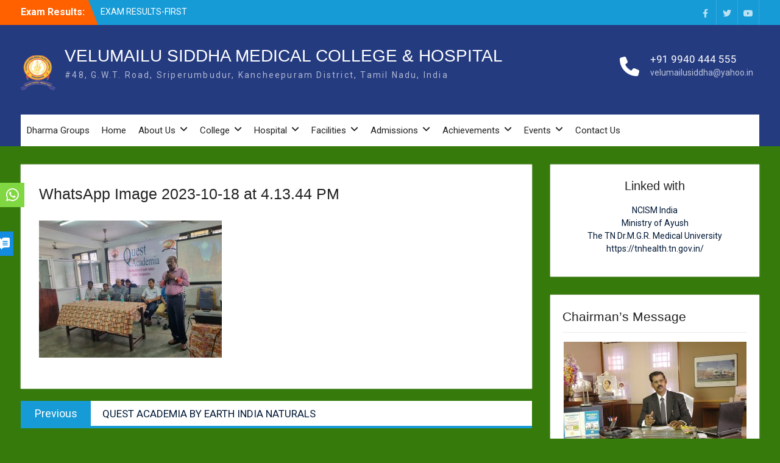

--- FILE ---
content_type: text/html; charset=UTF-8
request_url: http://velumailusiddha.dharmagroups.in/quest-academia-by-earth-india-naturals/whatsapp-image-2023-10-18-at-4-13-44-pm/
body_size: 65327
content:
<!DOCTYPE html> <html lang="en-US"><head>
	    <meta charset="UTF-8">
    <meta name="viewport" content="width=device-width, initial-scale=1">
    <link rel="profile" href="http://gmpg.org/xfn/11">
    <link rel="pingback" href="http://velumailusiddha.dharmagroups.in/xmlrpc.php">
    
<meta name='robots' content='index, follow, max-image-preview:large, max-snippet:-1, max-video-preview:-1' />

	<!-- This site is optimized with the Yoast SEO plugin v21.6 - https://yoast.com/wordpress/plugins/seo/ -->
	<title>WhatsApp Image 2023-10-18 at 4.13.44 PM | VELUMAILU SIDDHA MEDICAL COLLEGE &amp; HOSPITAL</title>
	<link rel="canonical" href="http://velumailusiddha.dharmagroups.in/quest-academia-by-earth-india-naturals/whatsapp-image-2023-10-18-at-4-13-44-pm/" />
	<meta property="og:locale" content="en_US" />
	<meta property="og:type" content="article" />
	<meta property="og:title" content="WhatsApp Image 2023-10-18 at 4.13.44 PM | VELUMAILU SIDDHA MEDICAL COLLEGE &amp; HOSPITAL" />
	<meta property="og:url" content="http://velumailusiddha.dharmagroups.in/quest-academia-by-earth-india-naturals/whatsapp-image-2023-10-18-at-4-13-44-pm/" />
	<meta property="og:site_name" content="VELUMAILU SIDDHA MEDICAL COLLEGE &amp; HOSPITAL" />
	<meta property="og:image" content="http://velumailusiddha.dharmagroups.in/quest-academia-by-earth-india-naturals/whatsapp-image-2023-10-18-at-4-13-44-pm" />
	<meta property="og:image:width" content="1280" />
	<meta property="og:image:height" content="960" />
	<meta property="og:image:type" content="image/jpeg" />
	<meta name="twitter:card" content="summary_large_image" />
	<script type="application/ld+json" class="yoast-schema-graph">{"@context":"https://schema.org","@graph":[{"@type":"WebPage","@id":"http://velumailusiddha.dharmagroups.in/quest-academia-by-earth-india-naturals/whatsapp-image-2023-10-18-at-4-13-44-pm/","url":"http://velumailusiddha.dharmagroups.in/quest-academia-by-earth-india-naturals/whatsapp-image-2023-10-18-at-4-13-44-pm/","name":"WhatsApp Image 2023-10-18 at 4.13.44 PM | VELUMAILU SIDDHA MEDICAL COLLEGE &amp; HOSPITAL","isPartOf":{"@id":"https://velumailusiddha.dharmagroups.in/#website"},"primaryImageOfPage":{"@id":"http://velumailusiddha.dharmagroups.in/quest-academia-by-earth-india-naturals/whatsapp-image-2023-10-18-at-4-13-44-pm/#primaryimage"},"image":{"@id":"http://velumailusiddha.dharmagroups.in/quest-academia-by-earth-india-naturals/whatsapp-image-2023-10-18-at-4-13-44-pm/#primaryimage"},"thumbnailUrl":"http://velumailusiddha.dharmagroups.in/wp-content/uploads/2023/10/WhatsApp-Image-2023-10-18-at-4.13.44-PM.jpeg","datePublished":"2023-10-18T10:47:14+00:00","dateModified":"2023-10-18T10:47:14+00:00","breadcrumb":{"@id":"http://velumailusiddha.dharmagroups.in/quest-academia-by-earth-india-naturals/whatsapp-image-2023-10-18-at-4-13-44-pm/#breadcrumb"},"inLanguage":"en-US","potentialAction":[{"@type":"ReadAction","target":["http://velumailusiddha.dharmagroups.in/quest-academia-by-earth-india-naturals/whatsapp-image-2023-10-18-at-4-13-44-pm/"]}]},{"@type":"ImageObject","inLanguage":"en-US","@id":"http://velumailusiddha.dharmagroups.in/quest-academia-by-earth-india-naturals/whatsapp-image-2023-10-18-at-4-13-44-pm/#primaryimage","url":"http://velumailusiddha.dharmagroups.in/wp-content/uploads/2023/10/WhatsApp-Image-2023-10-18-at-4.13.44-PM.jpeg","contentUrl":"http://velumailusiddha.dharmagroups.in/wp-content/uploads/2023/10/WhatsApp-Image-2023-10-18-at-4.13.44-PM.jpeg","width":1280,"height":960},{"@type":"BreadcrumbList","@id":"http://velumailusiddha.dharmagroups.in/quest-academia-by-earth-india-naturals/whatsapp-image-2023-10-18-at-4-13-44-pm/#breadcrumb","itemListElement":[{"@type":"ListItem","position":1,"name":"Home","item":"https://velumailusiddha.dharmagroups.in/"},{"@type":"ListItem","position":2,"name":"QUEST ACADEMIA BY EARTH INDIA NATURALS","item":"http://velumailusiddha.dharmagroups.in/quest-academia-by-earth-india-naturals/"},{"@type":"ListItem","position":3,"name":"WhatsApp Image 2023-10-18 at 4.13.44 PM"}]},{"@type":"WebSite","@id":"https://velumailusiddha.dharmagroups.in/#website","url":"https://velumailusiddha.dharmagroups.in/","name":"VELUMAILU SIDDHA MEDICAL COLLEGE &amp; HOSPITAL","description":"#48, G.W.T. Road, Sriperumbudur, Kancheepuram District, Tamil Nadu, India","publisher":{"@id":"https://velumailusiddha.dharmagroups.in/#organization"},"potentialAction":[{"@type":"SearchAction","target":{"@type":"EntryPoint","urlTemplate":"https://velumailusiddha.dharmagroups.in/?s={search_term_string}"},"query-input":"required name=search_term_string"}],"inLanguage":"en-US"},{"@type":"Organization","@id":"https://velumailusiddha.dharmagroups.in/#organization","name":"Velumailu Siddha Medical College & Hospital","url":"https://velumailusiddha.dharmagroups.in/","logo":{"@type":"ImageObject","inLanguage":"en-US","@id":"https://velumailusiddha.dharmagroups.in/#/schema/logo/image/","url":"http://velumailusiddha.dharmagroups.in/wp-content/uploads/2023/12/cropped-velumailu_logo.png","contentUrl":"http://velumailusiddha.dharmagroups.in/wp-content/uploads/2023/12/cropped-velumailu_logo.png","width":57,"height":57,"caption":"Velumailu Siddha Medical College & Hospital"},"image":{"@id":"https://velumailusiddha.dharmagroups.in/#/schema/logo/image/"}}]}</script>
	<!-- / Yoast SEO plugin. -->


<link rel='dns-prefetch' href='//fonts.googleapis.com' />
<link rel="alternate" type="application/rss+xml" title="VELUMAILU SIDDHA MEDICAL COLLEGE &amp; HOSPITAL &raquo; Feed" href="http://velumailusiddha.dharmagroups.in/feed/" />
<script type="text/javascript">
/* <![CDATA[ */
window._wpemojiSettings = {"baseUrl":"https:\/\/s.w.org\/images\/core\/emoji\/15.0.3\/72x72\/","ext":".png","svgUrl":"https:\/\/s.w.org\/images\/core\/emoji\/15.0.3\/svg\/","svgExt":".svg","source":{"concatemoji":"http:\/\/velumailusiddha.dharmagroups.in\/wp-includes\/js\/wp-emoji-release.min.js?ver=6.6.2"}};
/*! This file is auto-generated */
!function(i,n){var o,s,e;function c(e){try{var t={supportTests:e,timestamp:(new Date).valueOf()};sessionStorage.setItem(o,JSON.stringify(t))}catch(e){}}function p(e,t,n){e.clearRect(0,0,e.canvas.width,e.canvas.height),e.fillText(t,0,0);var t=new Uint32Array(e.getImageData(0,0,e.canvas.width,e.canvas.height).data),r=(e.clearRect(0,0,e.canvas.width,e.canvas.height),e.fillText(n,0,0),new Uint32Array(e.getImageData(0,0,e.canvas.width,e.canvas.height).data));return t.every(function(e,t){return e===r[t]})}function u(e,t,n){switch(t){case"flag":return n(e,"\ud83c\udff3\ufe0f\u200d\u26a7\ufe0f","\ud83c\udff3\ufe0f\u200b\u26a7\ufe0f")?!1:!n(e,"\ud83c\uddfa\ud83c\uddf3","\ud83c\uddfa\u200b\ud83c\uddf3")&&!n(e,"\ud83c\udff4\udb40\udc67\udb40\udc62\udb40\udc65\udb40\udc6e\udb40\udc67\udb40\udc7f","\ud83c\udff4\u200b\udb40\udc67\u200b\udb40\udc62\u200b\udb40\udc65\u200b\udb40\udc6e\u200b\udb40\udc67\u200b\udb40\udc7f");case"emoji":return!n(e,"\ud83d\udc26\u200d\u2b1b","\ud83d\udc26\u200b\u2b1b")}return!1}function f(e,t,n){var r="undefined"!=typeof WorkerGlobalScope&&self instanceof WorkerGlobalScope?new OffscreenCanvas(300,150):i.createElement("canvas"),a=r.getContext("2d",{willReadFrequently:!0}),o=(a.textBaseline="top",a.font="600 32px Arial",{});return e.forEach(function(e){o[e]=t(a,e,n)}),o}function t(e){var t=i.createElement("script");t.src=e,t.defer=!0,i.head.appendChild(t)}"undefined"!=typeof Promise&&(o="wpEmojiSettingsSupports",s=["flag","emoji"],n.supports={everything:!0,everythingExceptFlag:!0},e=new Promise(function(e){i.addEventListener("DOMContentLoaded",e,{once:!0})}),new Promise(function(t){var n=function(){try{var e=JSON.parse(sessionStorage.getItem(o));if("object"==typeof e&&"number"==typeof e.timestamp&&(new Date).valueOf()<e.timestamp+604800&&"object"==typeof e.supportTests)return e.supportTests}catch(e){}return null}();if(!n){if("undefined"!=typeof Worker&&"undefined"!=typeof OffscreenCanvas&&"undefined"!=typeof URL&&URL.createObjectURL&&"undefined"!=typeof Blob)try{var e="postMessage("+f.toString()+"("+[JSON.stringify(s),u.toString(),p.toString()].join(",")+"));",r=new Blob([e],{type:"text/javascript"}),a=new Worker(URL.createObjectURL(r),{name:"wpTestEmojiSupports"});return void(a.onmessage=function(e){c(n=e.data),a.terminate(),t(n)})}catch(e){}c(n=f(s,u,p))}t(n)}).then(function(e){for(var t in e)n.supports[t]=e[t],n.supports.everything=n.supports.everything&&n.supports[t],"flag"!==t&&(n.supports.everythingExceptFlag=n.supports.everythingExceptFlag&&n.supports[t]);n.supports.everythingExceptFlag=n.supports.everythingExceptFlag&&!n.supports.flag,n.DOMReady=!1,n.readyCallback=function(){n.DOMReady=!0}}).then(function(){return e}).then(function(){var e;n.supports.everything||(n.readyCallback(),(e=n.source||{}).concatemoji?t(e.concatemoji):e.wpemoji&&e.twemoji&&(t(e.twemoji),t(e.wpemoji)))}))}((window,document),window._wpemojiSettings);
/* ]]> */
</script>
<style id='wp-emoji-styles-inline-css' type='text/css'>

	img.wp-smiley, img.emoji {
		display: inline !important;
		border: none !important;
		box-shadow: none !important;
		height: 1em !important;
		width: 1em !important;
		margin: 0 0.07em !important;
		vertical-align: -0.1em !important;
		background: none !important;
		padding: 0 !important;
	}
</style>
<link rel='stylesheet' id='wp-block-library-css' href='http://velumailusiddha.dharmagroups.in/wp-includes/css/dist/block-library/style.min.css?ver=6.6.2' type='text/css' media='all' />
<style id='classic-theme-styles-inline-css' type='text/css'>
/*! This file is auto-generated */
.wp-block-button__link{color:#fff;background-color:#32373c;border-radius:9999px;box-shadow:none;text-decoration:none;padding:calc(.667em + 2px) calc(1.333em + 2px);font-size:1.125em}.wp-block-file__button{background:#32373c;color:#fff;text-decoration:none}
</style>
<style id='global-styles-inline-css' type='text/css'>
:root{--wp--preset--aspect-ratio--square: 1;--wp--preset--aspect-ratio--4-3: 4/3;--wp--preset--aspect-ratio--3-4: 3/4;--wp--preset--aspect-ratio--3-2: 3/2;--wp--preset--aspect-ratio--2-3: 2/3;--wp--preset--aspect-ratio--16-9: 16/9;--wp--preset--aspect-ratio--9-16: 9/16;--wp--preset--color--black: #000000;--wp--preset--color--cyan-bluish-gray: #abb8c3;--wp--preset--color--white: #ffffff;--wp--preset--color--pale-pink: #f78da7;--wp--preset--color--vivid-red: #cf2e2e;--wp--preset--color--luminous-vivid-orange: #ff6900;--wp--preset--color--luminous-vivid-amber: #fcb900;--wp--preset--color--light-green-cyan: #7bdcb5;--wp--preset--color--vivid-green-cyan: #00d084;--wp--preset--color--pale-cyan-blue: #8ed1fc;--wp--preset--color--vivid-cyan-blue: #0693e3;--wp--preset--color--vivid-purple: #9b51e0;--wp--preset--gradient--vivid-cyan-blue-to-vivid-purple: linear-gradient(135deg,rgba(6,147,227,1) 0%,rgb(155,81,224) 100%);--wp--preset--gradient--light-green-cyan-to-vivid-green-cyan: linear-gradient(135deg,rgb(122,220,180) 0%,rgb(0,208,130) 100%);--wp--preset--gradient--luminous-vivid-amber-to-luminous-vivid-orange: linear-gradient(135deg,rgba(252,185,0,1) 0%,rgba(255,105,0,1) 100%);--wp--preset--gradient--luminous-vivid-orange-to-vivid-red: linear-gradient(135deg,rgba(255,105,0,1) 0%,rgb(207,46,46) 100%);--wp--preset--gradient--very-light-gray-to-cyan-bluish-gray: linear-gradient(135deg,rgb(238,238,238) 0%,rgb(169,184,195) 100%);--wp--preset--gradient--cool-to-warm-spectrum: linear-gradient(135deg,rgb(74,234,220) 0%,rgb(151,120,209) 20%,rgb(207,42,186) 40%,rgb(238,44,130) 60%,rgb(251,105,98) 80%,rgb(254,248,76) 100%);--wp--preset--gradient--blush-light-purple: linear-gradient(135deg,rgb(255,206,236) 0%,rgb(152,150,240) 100%);--wp--preset--gradient--blush-bordeaux: linear-gradient(135deg,rgb(254,205,165) 0%,rgb(254,45,45) 50%,rgb(107,0,62) 100%);--wp--preset--gradient--luminous-dusk: linear-gradient(135deg,rgb(255,203,112) 0%,rgb(199,81,192) 50%,rgb(65,88,208) 100%);--wp--preset--gradient--pale-ocean: linear-gradient(135deg,rgb(255,245,203) 0%,rgb(182,227,212) 50%,rgb(51,167,181) 100%);--wp--preset--gradient--electric-grass: linear-gradient(135deg,rgb(202,248,128) 0%,rgb(113,206,126) 100%);--wp--preset--gradient--midnight: linear-gradient(135deg,rgb(2,3,129) 0%,rgb(40,116,252) 100%);--wp--preset--font-size--small: 13px;--wp--preset--font-size--medium: 20px;--wp--preset--font-size--large: 36px;--wp--preset--font-size--x-large: 42px;--wp--preset--spacing--20: 0.44rem;--wp--preset--spacing--30: 0.67rem;--wp--preset--spacing--40: 1rem;--wp--preset--spacing--50: 1.5rem;--wp--preset--spacing--60: 2.25rem;--wp--preset--spacing--70: 3.38rem;--wp--preset--spacing--80: 5.06rem;--wp--preset--shadow--natural: 6px 6px 9px rgba(0, 0, 0, 0.2);--wp--preset--shadow--deep: 12px 12px 50px rgba(0, 0, 0, 0.4);--wp--preset--shadow--sharp: 6px 6px 0px rgba(0, 0, 0, 0.2);--wp--preset--shadow--outlined: 6px 6px 0px -3px rgba(255, 255, 255, 1), 6px 6px rgba(0, 0, 0, 1);--wp--preset--shadow--crisp: 6px 6px 0px rgba(0, 0, 0, 1);}:where(.is-layout-flex){gap: 0.5em;}:where(.is-layout-grid){gap: 0.5em;}body .is-layout-flex{display: flex;}.is-layout-flex{flex-wrap: wrap;align-items: center;}.is-layout-flex > :is(*, div){margin: 0;}body .is-layout-grid{display: grid;}.is-layout-grid > :is(*, div){margin: 0;}:where(.wp-block-columns.is-layout-flex){gap: 2em;}:where(.wp-block-columns.is-layout-grid){gap: 2em;}:where(.wp-block-post-template.is-layout-flex){gap: 1.25em;}:where(.wp-block-post-template.is-layout-grid){gap: 1.25em;}.has-black-color{color: var(--wp--preset--color--black) !important;}.has-cyan-bluish-gray-color{color: var(--wp--preset--color--cyan-bluish-gray) !important;}.has-white-color{color: var(--wp--preset--color--white) !important;}.has-pale-pink-color{color: var(--wp--preset--color--pale-pink) !important;}.has-vivid-red-color{color: var(--wp--preset--color--vivid-red) !important;}.has-luminous-vivid-orange-color{color: var(--wp--preset--color--luminous-vivid-orange) !important;}.has-luminous-vivid-amber-color{color: var(--wp--preset--color--luminous-vivid-amber) !important;}.has-light-green-cyan-color{color: var(--wp--preset--color--light-green-cyan) !important;}.has-vivid-green-cyan-color{color: var(--wp--preset--color--vivid-green-cyan) !important;}.has-pale-cyan-blue-color{color: var(--wp--preset--color--pale-cyan-blue) !important;}.has-vivid-cyan-blue-color{color: var(--wp--preset--color--vivid-cyan-blue) !important;}.has-vivid-purple-color{color: var(--wp--preset--color--vivid-purple) !important;}.has-black-background-color{background-color: var(--wp--preset--color--black) !important;}.has-cyan-bluish-gray-background-color{background-color: var(--wp--preset--color--cyan-bluish-gray) !important;}.has-white-background-color{background-color: var(--wp--preset--color--white) !important;}.has-pale-pink-background-color{background-color: var(--wp--preset--color--pale-pink) !important;}.has-vivid-red-background-color{background-color: var(--wp--preset--color--vivid-red) !important;}.has-luminous-vivid-orange-background-color{background-color: var(--wp--preset--color--luminous-vivid-orange) !important;}.has-luminous-vivid-amber-background-color{background-color: var(--wp--preset--color--luminous-vivid-amber) !important;}.has-light-green-cyan-background-color{background-color: var(--wp--preset--color--light-green-cyan) !important;}.has-vivid-green-cyan-background-color{background-color: var(--wp--preset--color--vivid-green-cyan) !important;}.has-pale-cyan-blue-background-color{background-color: var(--wp--preset--color--pale-cyan-blue) !important;}.has-vivid-cyan-blue-background-color{background-color: var(--wp--preset--color--vivid-cyan-blue) !important;}.has-vivid-purple-background-color{background-color: var(--wp--preset--color--vivid-purple) !important;}.has-black-border-color{border-color: var(--wp--preset--color--black) !important;}.has-cyan-bluish-gray-border-color{border-color: var(--wp--preset--color--cyan-bluish-gray) !important;}.has-white-border-color{border-color: var(--wp--preset--color--white) !important;}.has-pale-pink-border-color{border-color: var(--wp--preset--color--pale-pink) !important;}.has-vivid-red-border-color{border-color: var(--wp--preset--color--vivid-red) !important;}.has-luminous-vivid-orange-border-color{border-color: var(--wp--preset--color--luminous-vivid-orange) !important;}.has-luminous-vivid-amber-border-color{border-color: var(--wp--preset--color--luminous-vivid-amber) !important;}.has-light-green-cyan-border-color{border-color: var(--wp--preset--color--light-green-cyan) !important;}.has-vivid-green-cyan-border-color{border-color: var(--wp--preset--color--vivid-green-cyan) !important;}.has-pale-cyan-blue-border-color{border-color: var(--wp--preset--color--pale-cyan-blue) !important;}.has-vivid-cyan-blue-border-color{border-color: var(--wp--preset--color--vivid-cyan-blue) !important;}.has-vivid-purple-border-color{border-color: var(--wp--preset--color--vivid-purple) !important;}.has-vivid-cyan-blue-to-vivid-purple-gradient-background{background: var(--wp--preset--gradient--vivid-cyan-blue-to-vivid-purple) !important;}.has-light-green-cyan-to-vivid-green-cyan-gradient-background{background: var(--wp--preset--gradient--light-green-cyan-to-vivid-green-cyan) !important;}.has-luminous-vivid-amber-to-luminous-vivid-orange-gradient-background{background: var(--wp--preset--gradient--luminous-vivid-amber-to-luminous-vivid-orange) !important;}.has-luminous-vivid-orange-to-vivid-red-gradient-background{background: var(--wp--preset--gradient--luminous-vivid-orange-to-vivid-red) !important;}.has-very-light-gray-to-cyan-bluish-gray-gradient-background{background: var(--wp--preset--gradient--very-light-gray-to-cyan-bluish-gray) !important;}.has-cool-to-warm-spectrum-gradient-background{background: var(--wp--preset--gradient--cool-to-warm-spectrum) !important;}.has-blush-light-purple-gradient-background{background: var(--wp--preset--gradient--blush-light-purple) !important;}.has-blush-bordeaux-gradient-background{background: var(--wp--preset--gradient--blush-bordeaux) !important;}.has-luminous-dusk-gradient-background{background: var(--wp--preset--gradient--luminous-dusk) !important;}.has-pale-ocean-gradient-background{background: var(--wp--preset--gradient--pale-ocean) !important;}.has-electric-grass-gradient-background{background: var(--wp--preset--gradient--electric-grass) !important;}.has-midnight-gradient-background{background: var(--wp--preset--gradient--midnight) !important;}.has-small-font-size{font-size: var(--wp--preset--font-size--small) !important;}.has-medium-font-size{font-size: var(--wp--preset--font-size--medium) !important;}.has-large-font-size{font-size: var(--wp--preset--font-size--large) !important;}.has-x-large-font-size{font-size: var(--wp--preset--font-size--x-large) !important;}
:where(.wp-block-post-template.is-layout-flex){gap: 1.25em;}:where(.wp-block-post-template.is-layout-grid){gap: 1.25em;}
:where(.wp-block-columns.is-layout-flex){gap: 2em;}:where(.wp-block-columns.is-layout-grid){gap: 2em;}
:root :where(.wp-block-pullquote){font-size: 1.5em;line-height: 1.6;}
</style>
<link rel='stylesheet' id='font-awesome-css' href='http://velumailusiddha.dharmagroups.in/wp-content/themes/university-hub/third-party/font-awesome/css/font-awesome.min.css?ver=4.7.0' type='text/css' media='all' />
<link rel='stylesheet' id='university-hub-google-fonts-css' href='https://fonts.googleapis.com/css?family=Roboto%3A400%2C700%2C900%2C400italic%2C700italic%2C900italic&#038;subset=latin%2Clatin-ext' type='text/css' media='all' />
<link rel='stylesheet' id='jquery-sidr-css' href='http://velumailusiddha.dharmagroups.in/wp-content/themes/university-hub/third-party/sidr/css/jquery.sidr.dark.min.css?ver=2.2.1' type='text/css' media='all' />
<link rel='stylesheet' id='university-hub-style-css' href='http://velumailusiddha.dharmagroups.in/wp-content/themes/university-hub/style.css?ver=1.0.3' type='text/css' media='all' />
<link rel='stylesheet' id='easy_table_style-css' href='http://velumailusiddha.dharmagroups.in/wp-content/plugins/easy-table/themes/default/style.css?ver=1.6' type='text/css' media='all' />
<link rel='stylesheet' id='tablepress-default-css' href='http://velumailusiddha.dharmagroups.in/wp-content/plugins/tablepress/css/build/default.css?ver=2.2.3' type='text/css' media='all' />
<!--n2css--><script type="text/javascript" src="http://velumailusiddha.dharmagroups.in/wp-includes/js/jquery/jquery.min.js?ver=3.7.1" id="jquery-core-js"></script>
<script type="text/javascript" src="http://velumailusiddha.dharmagroups.in/wp-includes/js/jquery/jquery-migrate.min.js?ver=3.4.1" id="jquery-migrate-js"></script>
<link rel="https://api.w.org/" href="http://velumailusiddha.dharmagroups.in/wp-json/" /><link rel="alternate" title="JSON" type="application/json" href="http://velumailusiddha.dharmagroups.in/wp-json/wp/v2/media/2675" /><link rel="EditURI" type="application/rsd+xml" title="RSD" href="http://velumailusiddha.dharmagroups.in/xmlrpc.php?rsd" />
<meta name="generator" content="WordPress 6.6.2" />
<link rel='shortlink' href='http://velumailusiddha.dharmagroups.in/?p=2675' />
<link rel="alternate" title="oEmbed (JSON)" type="application/json+oembed" href="http://velumailusiddha.dharmagroups.in/wp-json/oembed/1.0/embed?url=http%3A%2F%2Fvelumailusiddha.dharmagroups.in%2Fquest-academia-by-earth-india-naturals%2Fwhatsapp-image-2023-10-18-at-4-13-44-pm%2F" />
<link rel="alternate" title="oEmbed (XML)" type="text/xml+oembed" href="http://velumailusiddha.dharmagroups.in/wp-json/oembed/1.0/embed?url=http%3A%2F%2Fvelumailusiddha.dharmagroups.in%2Fquest-academia-by-earth-india-naturals%2Fwhatsapp-image-2023-10-18-at-4-13-44-pm%2F&#038;format=xml" />
<link type="text/css" rel="stylesheet" href="http://velumailusiddha.dharmagroups.in/wp-content/plugins/posts-for-page/pfp.css" />
<style type="text/css" id="custom-background-css">
body.custom-background { background-color: #357a0b; }
</style>
	<link rel="icon" href="http://velumailusiddha.dharmagroups.in/wp-content/uploads/2023/12/cropped-velumailu-32x32.png" sizes="32x32" />
<link rel="icon" href="http://velumailusiddha.dharmagroups.in/wp-content/uploads/2023/12/cropped-velumailu-192x192.png" sizes="192x192" />
<link rel="apple-touch-icon" href="http://velumailusiddha.dharmagroups.in/wp-content/uploads/2023/12/cropped-velumailu-180x180.png" />
<meta name="msapplication-TileImage" content="http://velumailusiddha.dharmagroups.in/wp-content/uploads/2023/12/cropped-velumailu-270x270.png" />
</head>

<body class="attachment attachment-template-default single single-attachment postid-2675 attachmentid-2675 attachment-jpeg custom-background wp-custom-logo group-blog global-layout-right-sidebar slider-disabled">

	    <div id="page" class="hfeed site">
    <a class="skip-link screen-reader-text" href="#content">Skip to content</a>		<div class="mobile-nav-wrap">
		<a id="mobile-trigger" href="#mob-menu"><i class="fa fa-bars"></i></a>
		<div id="mob-menu">
			<ul id="menu-main-menu" class="menu"><li id="menu-item-210" class="menu-item menu-item-type-custom menu-item-object-custom menu-item-210"><a href="http://www.dharmagroups.in">Dharma Groups</a></li>
<li id="menu-item-4" class="menu-item menu-item-type-custom menu-item-object-custom menu-item-4"><a href="http://www.velumailusiddha.dharmagroups.in">Home</a></li>
<li id="menu-item-5" class="menu-item menu-item-type-custom menu-item-object-custom menu-item-has-children menu-item-5"><a href="http://www.velumailusiddha.dharmagroups.in">About Us</a>
<ul class="sub-menu">
	<li id="menu-item-6" class="menu-item menu-item-type-custom menu-item-object-custom menu-item-6"><a href="http://www.velumailusiddha.dharmagroups.in/chairman">Chairman</a></li>
	<li id="menu-item-7" class="menu-item menu-item-type-custom menu-item-object-custom menu-item-7"><a href="http://www.velumailusiddha.dharmagroups.in/principal">Principal</a></li>
	<li id="menu-item-15" class="menu-item menu-item-type-custom menu-item-object-custom menu-item-15"><a href="http://www.velumailusiddha.dharmagroups.in/ao">Administrative Officer</a></li>
	<li id="menu-item-926" class="menu-item menu-item-type-custom menu-item-object-custom menu-item-926"><a href="https://ncismindia.org/">NCISM</a></li>
	<li id="menu-item-927" class="menu-item menu-item-type-custom menu-item-object-custom menu-item-927"><a href="http://ayush.gov.in/">Ministry of AYUSH</a></li>
</ul>
</li>
<li id="menu-item-8" class="menu-item menu-item-type-custom menu-item-object-custom menu-item-has-children menu-item-8"><a href="http://www.velumailusiddha.dharmagroups.in">College</a>
<ul class="sub-menu">
	<li id="menu-item-588" class="menu-item menu-item-type-custom menu-item-object-custom menu-item-has-children menu-item-588"><a href="#">Teaching Staff</a>
	<ul class="sub-menu">
		<li id="menu-item-12" class="menu-item menu-item-type-custom menu-item-object-custom menu-item-12"><a href="http://www.velumailusiddha.dharmagroups.in/teachingstaff">Teaching Staff &#8211; Details</a></li>
		<li id="menu-item-587" class="menu-item menu-item-type-post_type menu-item-object-page menu-item-587"><a href="http://velumailusiddha.dharmagroups.in/staff-attendance/">Teaching Staff &#8211; Attendance</a></li>
	</ul>
</li>
	<li id="menu-item-717" class="menu-item menu-item-type-custom menu-item-object-custom menu-item-has-children menu-item-717"><a href="#">Non Teaching Staff</a>
	<ul class="sub-menu">
		<li id="menu-item-14" class="menu-item menu-item-type-custom menu-item-object-custom menu-item-14"><a href="http://www.velumailusiddha.dharmagroups.in/nonteachingstaff">Non Teaching Staff &#8211; Details</a></li>
		<li id="menu-item-716" class="menu-item menu-item-type-post_type menu-item-object-page menu-item-716"><a href="http://velumailusiddha.dharmagroups.in/non-teaching-staff-attendance/">Non Teaching Staff &#8211; Attendance</a></li>
	</ul>
</li>
	<li id="menu-item-573" class="menu-item menu-item-type-custom menu-item-object-custom menu-item-has-children menu-item-573"><a href="#">Students</a>
	<ul class="sub-menu">
		<li id="menu-item-24" class="menu-item menu-item-type-custom menu-item-object-custom menu-item-24"><a href="http://www.velumailusiddha.dharmagroups.in/students">Students Details</a></li>
		<li id="menu-item-3483" class="menu-item menu-item-type-custom menu-item-object-custom menu-item-3483"><a href="https://velumailusiddha.dharmagroups.in/uniform/">Students Uniform</a></li>
		<li id="menu-item-577" class="menu-item menu-item-type-post_type menu-item-object-page menu-item-577"><a href="http://velumailusiddha.dharmagroups.in/students-attendance/">Students Attendance</a></li>
	</ul>
</li>
	<li id="menu-item-116" class="menu-item menu-item-type-post_type menu-item-object-page menu-item-116"><a href="http://velumailusiddha.dharmagroups.in/syllabus/">Syllabus</a></li>
	<li id="menu-item-1101" class="menu-item menu-item-type-post_type menu-item-object-page menu-item-1101"><a href="http://velumailusiddha.dharmagroups.in/curriculam/">Curriculum</a></li>
	<li id="menu-item-2111" class="menu-item menu-item-type-post_type menu-item-object-page menu-item-2111"><a href="http://velumailusiddha.dharmagroups.in/allotment-orders/">Allotment Orders</a></li>
	<li id="menu-item-16" class="menu-item menu-item-type-custom menu-item-object-custom menu-item-16"><a href="http://www.velumailusiddha.dharmagroups.in/examresults">Exam Results</a></li>
	<li id="menu-item-3730" class="menu-item menu-item-type-custom menu-item-object-custom menu-item-3730"><a href="https://biovelu24.dharmagroups.in/">Biometric Attendance</a></li>
</ul>
</li>
<li id="menu-item-9" class="menu-item menu-item-type-custom menu-item-object-custom menu-item-has-children menu-item-9"><a href="http://www.velumailusiddha.dharmagroups.in">Hospital</a>
<ul class="sub-menu">
	<li id="menu-item-23" class="menu-item menu-item-type-custom menu-item-object-custom menu-item-23"><a href="http://www.velumailusiddha.dharmagroups.in/departments">Departments</a></li>
	<li id="menu-item-76" class="menu-item menu-item-type-custom menu-item-object-custom menu-item-76"><a href="http://www.velumailusiddha.dharmagroups.in/ipd">IPD</a></li>
	<li id="menu-item-77" class="menu-item menu-item-type-custom menu-item-object-custom menu-item-77"><a href="http://www.velumailusiddha.dharmagroups.in/opd">OPD</a></li>
	<li id="menu-item-231" class="menu-item menu-item-type-custom menu-item-object-custom menu-item-231"><a href="http://www.velumailusiddha.dharmagroups.in/treatments/">Treatments</a></li>
	<li id="menu-item-728" class="menu-item menu-item-type-custom menu-item-object-custom menu-item-has-children menu-item-728"><a href="#">Hospital Staff</a>
	<ul class="sub-menu">
		<li id="menu-item-13" class="menu-item menu-item-type-custom menu-item-object-custom menu-item-13"><a href="http://www.velumailusiddha.dharmagroups.in/hospitalstaff">Hospital Staff &#8211; Details</a></li>
		<li id="menu-item-727" class="menu-item menu-item-type-post_type menu-item-object-page menu-item-727"><a href="http://velumailusiddha.dharmagroups.in/hospital-staff-attendance/">Hospital Staff – Attendance</a></li>
	</ul>
</li>
	<li id="menu-item-162" class="menu-item menu-item-type-custom menu-item-object-custom menu-item-162"><a href="http://www.velumailusiddha.dharmagroups.in/medicalcamps">Medical Camps</a></li>
	<li id="menu-item-532" class="menu-item menu-item-type-post_type menu-item-object-page menu-item-532"><a href="http://velumailusiddha.dharmagroups.in/opd-ipd-patient-attendance/">OPD &#038; IPD Census</a></li>
	<li id="menu-item-163" class="menu-item menu-item-type-custom menu-item-object-custom menu-item-163"><a href="http://www.velumailusiddha.dharmagroups.in/clinicalmaterials">Clinical Materials</a></li>
</ul>
</li>
<li id="menu-item-130" class="menu-item menu-item-type-custom menu-item-object-custom menu-item-has-children menu-item-130"><a href="http://www.velumailusiddha.dharmagroups.in/">Facilities</a>
<ul class="sub-menu">
	<li id="menu-item-755" class="menu-item menu-item-type-post_type menu-item-object-page menu-item-755"><a href="http://velumailusiddha.dharmagroups.in/class-room/">Class Room</a></li>
	<li id="menu-item-102" class="menu-item menu-item-type-custom menu-item-object-custom menu-item-102"><a href="http://www.velumailusiddha.dharmagroups.in/library">Library</a></li>
	<li id="menu-item-3584" class="menu-item menu-item-type-post_type menu-item-object-page menu-item-3584"><a href="http://velumailusiddha.dharmagroups.in/e-library/">e-Library</a></li>
	<li id="menu-item-17" class="menu-item menu-item-type-custom menu-item-object-custom menu-item-17"><a href="http://www.velumailusiddha.dharmagroups.in/hostel">Hostels</a></li>
	<li id="menu-item-18" class="menu-item menu-item-type-custom menu-item-object-custom menu-item-18"><a href="http://www.velumailusiddha.dharmagroups.in/canteen">Canteen</a></li>
	<li id="menu-item-19" class="menu-item menu-item-type-custom menu-item-object-custom menu-item-19"><a href="http://www.velumailusiddha.dharmagroups.in/herbalgarden">Herbal Garden</a></li>
	<li id="menu-item-2723" class="menu-item menu-item-type-post_type menu-item-object-page menu-item-2723"><a href="http://velumailusiddha.dharmagroups.in/transport/">Transport</a></li>
</ul>
</li>
<li id="menu-item-117" class="menu-item menu-item-type-custom menu-item-object-custom menu-item-has-children menu-item-117"><a href="http://www.velumailusiddha.dharmagroups.in/">Admissions</a>
<ul class="sub-menu">
	<li id="menu-item-54" class="menu-item menu-item-type-custom menu-item-object-custom menu-item-54"><a href="http://www.velumailusiddha.dharmagroups.in/admission">Admission Procedure</a></li>
	<li id="menu-item-153" class="menu-item menu-item-type-custom menu-item-object-custom menu-item-153"><a href="http://www.velumailusiddha.dharmagroups.in/intake-approval">Approval &#038; Intake</a></li>
	<li id="menu-item-852" class="menu-item menu-item-type-post_type menu-item-object-page menu-item-852"><a href="http://velumailusiddha.dharmagroups.in/affiliated-university/">Affiliated University</a></li>
</ul>
</li>
<li id="menu-item-10" class="menu-item menu-item-type-custom menu-item-object-custom menu-item-has-children menu-item-10"><a href="http://www.velumailusiddha.dharmagroups.in/">Achievements</a>
<ul class="sub-menu">
	<li id="menu-item-569" class="menu-item menu-item-type-post_type menu-item-object-page menu-item-569"><a href="http://velumailusiddha.dharmagroups.in/research-publications/">Research Publications</a></li>
	<li id="menu-item-211" class="menu-item menu-item-type-custom menu-item-object-custom menu-item-211"><a href="http://www.velumailusiddha.dharmagroups.in/achievement">Achievement</a></li>
	<li id="menu-item-212" class="menu-item menu-item-type-custom menu-item-object-custom menu-item-212"><a href="http://www.velumailusiddha.dharmagroups.in/awards">Awards</a></li>
</ul>
</li>
<li id="menu-item-131" class="menu-item menu-item-type-custom menu-item-object-custom menu-item-has-children menu-item-131"><a href="http://www.velumailusiddha.dharmagroups.in/">Events</a>
<ul class="sub-menu">
	<li id="menu-item-245" class="menu-item menu-item-type-custom menu-item-object-custom menu-item-245"><a href="http://www.velumailusiddha.dharmagroups.in/seminars">Seminars</a></li>
	<li id="menu-item-246" class="menu-item menu-item-type-custom menu-item-object-custom menu-item-246"><a href="http://www.velumailusiddha.dharmagroups.in/workshops">Workshops</a></li>
	<li id="menu-item-247" class="menu-item menu-item-type-custom menu-item-object-custom menu-item-247"><a href="http://www.velumailusiddha.dharmagroups.in/lectures">Lectures</a></li>
	<li id="menu-item-925" class="menu-item menu-item-type-post_type menu-item-object-page menu-item-925"><a href="http://velumailusiddha.dharmagroups.in/cme/">CME</a></li>
	<li id="menu-item-215" class="menu-item menu-item-type-custom menu-item-object-custom menu-item-215"><a href="http://www.velumailusiddha.dharmagroups.in/medicalcamps">Medical Camps</a></li>
	<li id="menu-item-213" class="menu-item menu-item-type-custom menu-item-object-custom menu-item-213"><a href="http://www.velumailusiddha.dharmagroups.in/culturals">Culturals</a></li>
	<li id="menu-item-214" class="menu-item menu-item-type-custom menu-item-object-custom menu-item-214"><a href="http://www.velumailusiddha.dharmagroups.in/sports">Sports</a></li>
	<li id="menu-item-2058" class="menu-item menu-item-type-post_type menu-item-object-page menu-item-2058"><a href="http://velumailusiddha.dharmagroups.in/visits/">Visits</a></li>
</ul>
</li>
<li id="menu-item-11" class="menu-item menu-item-type-custom menu-item-object-custom menu-item-11"><a href="http://www.velumailusiddha.dharmagroups.in/contactus">Contact Us</a></li>
</ul>		</div><!-- #mob-menu -->
				</div> <!-- .mobile-nav-wrap -->
		
    		<div id="tophead">
			<div class="container">
									<div class="top-news">
						<span class="top-news-title">
												Exam Results:						</span>
								<div id="news-ticker">
			<div class="news-ticker-inner-wrap">
									<div class="list">
						<a href="http://velumailusiddha.dharmagroups.in/exam-results-final-professional-may-2025/">EXAM RESULTS &#8211; FINAL PROFESSIONAL &#8211;          MAY-2025</a>
					</div>
									<div class="list">
						<a href="http://velumailusiddha.dharmagroups.in/exam-results-first-professional-bsms-july-25/">EXAM RESULTS-FIRST PROFESSIONAL BSMS-  July-25</a>
					</div>
									<div class="list">
						<a href="http://velumailusiddha.dharmagroups.in/exam-results-first-professional-bsms-mar-25/">EXAM RESULTS-FIRST PROFESSIONAL BSMS-Mar-25</a>
					</div>
									<div class="list">
						<a href="http://velumailusiddha.dharmagroups.in/exam-results/">EXAM RESULTS &#8211; SECOND PROFESSIONAL BSMS- JAN 25</a>
					</div>
									<div class="list">
						<a href="http://velumailusiddha.dharmagroups.in/exam-results-first-professional-bsms-jan-25/">EXAM RESULTS- FIRST PROFESSIONAL BSMS- JAN 25</a>
					</div>
							</div> <!-- .news-ticker-inner-wrap -->
		</div><!-- #news-ticker -->
							</div> <!-- #top-news -->
				
									<div id="header-social">
						<div class="widget university_hub_widget_social"><ul id="menu-social" class="menu"><li id="menu-item-56" class="menu-item menu-item-type-custom menu-item-object-custom menu-item-56"><a href="http://www.facebook.com"><span class="screen-reader-text">Facebook</span></a></li>
<li id="menu-item-57" class="menu-item menu-item-type-custom menu-item-object-custom menu-item-57"><a href="http://www.twitter.com"><span class="screen-reader-text">Twitter</span></a></li>
<li id="menu-item-58" class="menu-item menu-item-type-custom menu-item-object-custom menu-item-58"><a href="http://www.youtube.com"><span class="screen-reader-text">You Tube</span></a></li>
</ul></div>					</div><!-- #header-social -->
				
							</div> <!-- .container -->
		</div><!--  #tophead -->
		<header id="masthead" class="site-header" role="banner"><div class="container">			    <div class="site-branding">

			<a href="http://velumailusiddha.dharmagroups.in/" class="custom-logo-link" rel="home"><img width="57" height="57" src="http://velumailusiddha.dharmagroups.in/wp-content/uploads/2023/12/cropped-velumailu_logo.png" class="custom-logo" alt="VELUMAILU SIDDHA MEDICAL COLLEGE &amp; HOSPITAL" decoding="async" /></a>
													<div id="site-identity">
																		<p class="site-title"><a href="http://velumailusiddha.dharmagroups.in/" rel="home">VELUMAILU SIDDHA MEDICAL COLLEGE &amp; HOSPITAL</a></p>
																						<p class="site-description">#48, G.W.T. Road, Sriperumbudur, Kancheepuram District, Tamil Nadu, India</p>
									</div><!-- #site-identity -->
				    </div><!-- .site-branding -->
	    		<div id="quick-contact">
							<ul>
											<li class="quick-call-info">
							<a class="quick-call" href="tel:919940444555">+91 9940 444 555</a>
							<a  class="quick-email" href="mailto:velumailusiddha@yahoo.in">&#118;e&#108;u&#109;ailu&#115;idd&#104;a&#064;&#121;aho&#111;.i&#110;</a>
						</li>
														</ul>
					</div><!-- #quick-contact -->

	    <div id="main-nav">
	        <nav id="site-navigation" class="main-navigation" role="navigation">
	            <div class="wrap-menu-content">
					<div class="menu-main-menu-container"><ul id="primary-menu" class="menu"><li class="menu-item menu-item-type-custom menu-item-object-custom menu-item-210"><a href="http://www.dharmagroups.in">Dharma Groups</a></li>
<li class="menu-item menu-item-type-custom menu-item-object-custom menu-item-4"><a href="http://www.velumailusiddha.dharmagroups.in">Home</a></li>
<li class="menu-item menu-item-type-custom menu-item-object-custom menu-item-has-children menu-item-5"><a href="http://www.velumailusiddha.dharmagroups.in">About Us</a>
<ul class="sub-menu">
	<li class="menu-item menu-item-type-custom menu-item-object-custom menu-item-6"><a href="http://www.velumailusiddha.dharmagroups.in/chairman">Chairman</a></li>
	<li class="menu-item menu-item-type-custom menu-item-object-custom menu-item-7"><a href="http://www.velumailusiddha.dharmagroups.in/principal">Principal</a></li>
	<li class="menu-item menu-item-type-custom menu-item-object-custom menu-item-15"><a href="http://www.velumailusiddha.dharmagroups.in/ao">Administrative Officer</a></li>
	<li class="menu-item menu-item-type-custom menu-item-object-custom menu-item-926"><a href="https://ncismindia.org/">NCISM</a></li>
	<li class="menu-item menu-item-type-custom menu-item-object-custom menu-item-927"><a href="http://ayush.gov.in/">Ministry of AYUSH</a></li>
</ul>
</li>
<li class="menu-item menu-item-type-custom menu-item-object-custom menu-item-has-children menu-item-8"><a href="http://www.velumailusiddha.dharmagroups.in">College</a>
<ul class="sub-menu">
	<li class="menu-item menu-item-type-custom menu-item-object-custom menu-item-has-children menu-item-588"><a href="#">Teaching Staff</a>
	<ul class="sub-menu">
		<li class="menu-item menu-item-type-custom menu-item-object-custom menu-item-12"><a href="http://www.velumailusiddha.dharmagroups.in/teachingstaff">Teaching Staff &#8211; Details</a></li>
		<li class="menu-item menu-item-type-post_type menu-item-object-page menu-item-587"><a href="http://velumailusiddha.dharmagroups.in/staff-attendance/">Teaching Staff &#8211; Attendance</a></li>
	</ul>
</li>
	<li class="menu-item menu-item-type-custom menu-item-object-custom menu-item-has-children menu-item-717"><a href="#">Non Teaching Staff</a>
	<ul class="sub-menu">
		<li class="menu-item menu-item-type-custom menu-item-object-custom menu-item-14"><a href="http://www.velumailusiddha.dharmagroups.in/nonteachingstaff">Non Teaching Staff &#8211; Details</a></li>
		<li class="menu-item menu-item-type-post_type menu-item-object-page menu-item-716"><a href="http://velumailusiddha.dharmagroups.in/non-teaching-staff-attendance/">Non Teaching Staff &#8211; Attendance</a></li>
	</ul>
</li>
	<li class="menu-item menu-item-type-custom menu-item-object-custom menu-item-has-children menu-item-573"><a href="#">Students</a>
	<ul class="sub-menu">
		<li class="menu-item menu-item-type-custom menu-item-object-custom menu-item-24"><a href="http://www.velumailusiddha.dharmagroups.in/students">Students Details</a></li>
		<li class="menu-item menu-item-type-custom menu-item-object-custom menu-item-3483"><a href="https://velumailusiddha.dharmagroups.in/uniform/">Students Uniform</a></li>
		<li class="menu-item menu-item-type-post_type menu-item-object-page menu-item-577"><a href="http://velumailusiddha.dharmagroups.in/students-attendance/">Students Attendance</a></li>
	</ul>
</li>
	<li class="menu-item menu-item-type-post_type menu-item-object-page menu-item-116"><a href="http://velumailusiddha.dharmagroups.in/syllabus/">Syllabus</a></li>
	<li class="menu-item menu-item-type-post_type menu-item-object-page menu-item-1101"><a href="http://velumailusiddha.dharmagroups.in/curriculam/">Curriculum</a></li>
	<li class="menu-item menu-item-type-post_type menu-item-object-page menu-item-2111"><a href="http://velumailusiddha.dharmagroups.in/allotment-orders/">Allotment Orders</a></li>
	<li class="menu-item menu-item-type-custom menu-item-object-custom menu-item-16"><a href="http://www.velumailusiddha.dharmagroups.in/examresults">Exam Results</a></li>
	<li class="menu-item menu-item-type-custom menu-item-object-custom menu-item-3730"><a href="https://biovelu24.dharmagroups.in/">Biometric Attendance</a></li>
</ul>
</li>
<li class="menu-item menu-item-type-custom menu-item-object-custom menu-item-has-children menu-item-9"><a href="http://www.velumailusiddha.dharmagroups.in">Hospital</a>
<ul class="sub-menu">
	<li class="menu-item menu-item-type-custom menu-item-object-custom menu-item-23"><a href="http://www.velumailusiddha.dharmagroups.in/departments">Departments</a></li>
	<li class="menu-item menu-item-type-custom menu-item-object-custom menu-item-76"><a href="http://www.velumailusiddha.dharmagroups.in/ipd">IPD</a></li>
	<li class="menu-item menu-item-type-custom menu-item-object-custom menu-item-77"><a href="http://www.velumailusiddha.dharmagroups.in/opd">OPD</a></li>
	<li class="menu-item menu-item-type-custom menu-item-object-custom menu-item-231"><a href="http://www.velumailusiddha.dharmagroups.in/treatments/">Treatments</a></li>
	<li class="menu-item menu-item-type-custom menu-item-object-custom menu-item-has-children menu-item-728"><a href="#">Hospital Staff</a>
	<ul class="sub-menu">
		<li class="menu-item menu-item-type-custom menu-item-object-custom menu-item-13"><a href="http://www.velumailusiddha.dharmagroups.in/hospitalstaff">Hospital Staff &#8211; Details</a></li>
		<li class="menu-item menu-item-type-post_type menu-item-object-page menu-item-727"><a href="http://velumailusiddha.dharmagroups.in/hospital-staff-attendance/">Hospital Staff – Attendance</a></li>
	</ul>
</li>
	<li class="menu-item menu-item-type-custom menu-item-object-custom menu-item-162"><a href="http://www.velumailusiddha.dharmagroups.in/medicalcamps">Medical Camps</a></li>
	<li class="menu-item menu-item-type-post_type menu-item-object-page menu-item-532"><a href="http://velumailusiddha.dharmagroups.in/opd-ipd-patient-attendance/">OPD &#038; IPD Census</a></li>
	<li class="menu-item menu-item-type-custom menu-item-object-custom menu-item-163"><a href="http://www.velumailusiddha.dharmagroups.in/clinicalmaterials">Clinical Materials</a></li>
</ul>
</li>
<li class="menu-item menu-item-type-custom menu-item-object-custom menu-item-has-children menu-item-130"><a href="http://www.velumailusiddha.dharmagroups.in/">Facilities</a>
<ul class="sub-menu">
	<li class="menu-item menu-item-type-post_type menu-item-object-page menu-item-755"><a href="http://velumailusiddha.dharmagroups.in/class-room/">Class Room</a></li>
	<li class="menu-item menu-item-type-custom menu-item-object-custom menu-item-102"><a href="http://www.velumailusiddha.dharmagroups.in/library">Library</a></li>
	<li class="menu-item menu-item-type-post_type menu-item-object-page menu-item-3584"><a href="http://velumailusiddha.dharmagroups.in/e-library/">e-Library</a></li>
	<li class="menu-item menu-item-type-custom menu-item-object-custom menu-item-17"><a href="http://www.velumailusiddha.dharmagroups.in/hostel">Hostels</a></li>
	<li class="menu-item menu-item-type-custom menu-item-object-custom menu-item-18"><a href="http://www.velumailusiddha.dharmagroups.in/canteen">Canteen</a></li>
	<li class="menu-item menu-item-type-custom menu-item-object-custom menu-item-19"><a href="http://www.velumailusiddha.dharmagroups.in/herbalgarden">Herbal Garden</a></li>
	<li class="menu-item menu-item-type-post_type menu-item-object-page menu-item-2723"><a href="http://velumailusiddha.dharmagroups.in/transport/">Transport</a></li>
</ul>
</li>
<li class="menu-item menu-item-type-custom menu-item-object-custom menu-item-has-children menu-item-117"><a href="http://www.velumailusiddha.dharmagroups.in/">Admissions</a>
<ul class="sub-menu">
	<li class="menu-item menu-item-type-custom menu-item-object-custom menu-item-54"><a href="http://www.velumailusiddha.dharmagroups.in/admission">Admission Procedure</a></li>
	<li class="menu-item menu-item-type-custom menu-item-object-custom menu-item-153"><a href="http://www.velumailusiddha.dharmagroups.in/intake-approval">Approval &#038; Intake</a></li>
	<li class="menu-item menu-item-type-post_type menu-item-object-page menu-item-852"><a href="http://velumailusiddha.dharmagroups.in/affiliated-university/">Affiliated University</a></li>
</ul>
</li>
<li class="menu-item menu-item-type-custom menu-item-object-custom menu-item-has-children menu-item-10"><a href="http://www.velumailusiddha.dharmagroups.in/">Achievements</a>
<ul class="sub-menu">
	<li class="menu-item menu-item-type-post_type menu-item-object-page menu-item-569"><a href="http://velumailusiddha.dharmagroups.in/research-publications/">Research Publications</a></li>
	<li class="menu-item menu-item-type-custom menu-item-object-custom menu-item-211"><a href="http://www.velumailusiddha.dharmagroups.in/achievement">Achievement</a></li>
	<li class="menu-item menu-item-type-custom menu-item-object-custom menu-item-212"><a href="http://www.velumailusiddha.dharmagroups.in/awards">Awards</a></li>
</ul>
</li>
<li class="menu-item menu-item-type-custom menu-item-object-custom menu-item-has-children menu-item-131"><a href="http://www.velumailusiddha.dharmagroups.in/">Events</a>
<ul class="sub-menu">
	<li class="menu-item menu-item-type-custom menu-item-object-custom menu-item-245"><a href="http://www.velumailusiddha.dharmagroups.in/seminars">Seminars</a></li>
	<li class="menu-item menu-item-type-custom menu-item-object-custom menu-item-246"><a href="http://www.velumailusiddha.dharmagroups.in/workshops">Workshops</a></li>
	<li class="menu-item menu-item-type-custom menu-item-object-custom menu-item-247"><a href="http://www.velumailusiddha.dharmagroups.in/lectures">Lectures</a></li>
	<li class="menu-item menu-item-type-post_type menu-item-object-page menu-item-925"><a href="http://velumailusiddha.dharmagroups.in/cme/">CME</a></li>
	<li class="menu-item menu-item-type-custom menu-item-object-custom menu-item-215"><a href="http://www.velumailusiddha.dharmagroups.in/medicalcamps">Medical Camps</a></li>
	<li class="menu-item menu-item-type-custom menu-item-object-custom menu-item-213"><a href="http://www.velumailusiddha.dharmagroups.in/culturals">Culturals</a></li>
	<li class="menu-item menu-item-type-custom menu-item-object-custom menu-item-214"><a href="http://www.velumailusiddha.dharmagroups.in/sports">Sports</a></li>
	<li class="menu-item menu-item-type-post_type menu-item-object-page menu-item-2058"><a href="http://velumailusiddha.dharmagroups.in/visits/">Visits</a></li>
</ul>
</li>
<li class="menu-item menu-item-type-custom menu-item-object-custom menu-item-11"><a href="http://www.velumailusiddha.dharmagroups.in/contactus">Contact Us</a></li>
</ul></div>	            </div><!-- .menu-content -->
	        </nav><!-- #site-navigation -->
	        	        	    </div> <!-- #main-nav -->
	        </div><!-- .container --></header><!-- #masthead -->
	<div id="content" class="site-content"><div class="container"><div class="inner-wrapper">    
	<div id="primary" class="content-area">
		<main id="main" class="site-main" role="main">

		
			
<article id="post-2675" class="post-2675 attachment type-attachment status-inherit hentry">
	<header class="entry-header">
		<h1 class="entry-title">WhatsApp Image 2023-10-18 at 4.13.44 PM</h1>	</header><!-- .entry-header -->
	<footer class="entry-footer">
			</footer><!-- .entry-footer -->

    
	<div class="entry-content-wrapper">
		<div class="entry-content">
			<p class="attachment"><a href='http://velumailusiddha.dharmagroups.in/wp-content/uploads/2023/10/WhatsApp-Image-2023-10-18-at-4.13.44-PM.jpeg'><img fetchpriority="high" decoding="async" width="300" height="225" src="http://velumailusiddha.dharmagroups.in/wp-content/uploads/2023/10/WhatsApp-Image-2023-10-18-at-4.13.44-PM-300x225.jpeg" class="attachment-medium size-medium" alt="" srcset="http://velumailusiddha.dharmagroups.in/wp-content/uploads/2023/10/WhatsApp-Image-2023-10-18-at-4.13.44-PM-300x225.jpeg 300w, http://velumailusiddha.dharmagroups.in/wp-content/uploads/2023/10/WhatsApp-Image-2023-10-18-at-4.13.44-PM-768x576.jpeg 768w, http://velumailusiddha.dharmagroups.in/wp-content/uploads/2023/10/WhatsApp-Image-2023-10-18-at-4.13.44-PM-1024x768.jpeg 1024w, http://velumailusiddha.dharmagroups.in/wp-content/uploads/2023/10/WhatsApp-Image-2023-10-18-at-4.13.44-PM-400x300.jpeg 400w, http://velumailusiddha.dharmagroups.in/wp-content/uploads/2023/10/WhatsApp-Image-2023-10-18-at-4.13.44-PM.jpeg 1280w" sizes="(max-width: 300px) 100vw, 300px" /></a></p>
					</div><!-- .entry-content -->
	</div><!-- .entry-content-wrapper -->

</article><!-- #post-## -->

			
	<nav class="navigation post-navigation" aria-label="Posts">
		<h2 class="screen-reader-text">Post navigation</h2>
		<div class="nav-links"><div class="nav-previous"><a href="http://velumailusiddha.dharmagroups.in/quest-academia-by-earth-india-naturals/" rel="prev"><span class="meta-nav" aria-hidden="true">Previous</span> <span class="screen-reader-text">Previous post:</span> <span class="post-title">QUEST ACADEMIA BY EARTH INDIA NATURALS</span></a></div></div>
	</nav>
			
		
		</main><!-- #main -->
	</div><!-- #primary -->

<div id="sidebar-primary" class="widget-area sidebar" role="complementary">
			<aside id="text-14" class="widget widget_text">			<div class="textwidget"><div style="text-align:center">
<h3>Linked with</h3>
<p><a href="https://ncismindia.org/">NCISM India</a><br />
<a href="https://ayush.gov.in/">Ministry of Ayush</a><br />
<a href="https://www.tnmgrmu.ac.in/">The TN Dr.M.G.R. Medical University</a><br />
<a href="https://tnhealth.tn.gov.in/">https://tnhealth.tn.gov.in/</a>
</div>
</div>
		</aside><aside id="text-3" class="widget widget_text"><h2 class="widget-title">Chairman&#8217;s Message</h2>			<div class="textwidget"><div class="entry-content">
<span style="text-decoration: underline;"><strong><img class="wp-image-118 aligncenter" src="http://www.velumailusiddha.dharmagroups.in/wp-content/uploads/2016/01/Chairman-300x199.jpg" alt="Chairman" width="300" height="300" /></strong></span>

&nbsp;
<div>

Welcome to Dharma Group of Institutions, a unique world of academic excellence in Indian Systems of Medicine.
<a href="http://www.velumailusiddha.dharmagroups.in/chairman/">Read More...</a></div>
		</aside>
		<aside id="recent-posts-2" class="widget widget_recent_entries">
		<h2 class="widget-title">Latest Updates</h2>
		<ul>
											<li>
					<a href="http://velumailusiddha.dharmagroups.in/siddha-skill-immersion-retreat-level-1/">SIDDHA SKILL IMMERSION RETREAT &#8211; LEVEL 1</a>
									</li>
											<li>
					<a href="http://velumailusiddha.dharmagroups.in/students-attendance-2024-2025/">STUDENTS ATTENDANCE 2024-2025</a>
									</li>
											<li>
					<a href="http://velumailusiddha.dharmagroups.in/exam-results-final-professional-may-2025/">EXAM RESULTS &#8211; FINAL PROFESSIONAL &#8211;          MAY-2025</a>
									</li>
											<li>
					<a href="http://velumailusiddha.dharmagroups.in/world-diabetes-day-2025/">WORLD DIABETES DAY-2025</a>
									</li>
											<li>
					<a href="http://velumailusiddha.dharmagroups.in/field-trip-to-madavaram-dairy-chennai-on-10-10-2025/">Field trip to Madavaram Dairy Chennai &#8211;        10/10/2025</a>
									</li>
					</ul>

		</aside><aside id="listcategorypostswidget-2" class="widget widget_listcategorypostswidget"><h2 class="widget-title">Exam Results</h2><ul class="lcp_catlist" id="lcp_instance_listcategorypostswidget-2"><li><a href="http://velumailusiddha.dharmagroups.in/exam-results-final-professional-may-2025/">EXAM RESULTS &#8211; FINAL PROFESSIONAL &#8211;          MAY-2025</a></li><li><a href="http://velumailusiddha.dharmagroups.in/exam-results-first-professional-bsms-july-25/">EXAM RESULTS-FIRST PROFESSIONAL BSMS-  July-25</a></li><li><a href="http://velumailusiddha.dharmagroups.in/exam-results-first-professional-bsms-mar-25/">EXAM RESULTS-FIRST PROFESSIONAL BSMS-Mar-25</a></li><li><a href="http://velumailusiddha.dharmagroups.in/exam-results/">EXAM RESULTS &#8211; SECOND PROFESSIONAL BSMS- JAN 25</a></li><li><a href="http://velumailusiddha.dharmagroups.in/exam-results-first-professional-bsms-jan-25/">EXAM RESULTS- FIRST PROFESSIONAL BSMS- JAN 25</a></li></ul><a href="http://velumailusiddha.dharmagroups.in/category/exam-results/"> </a></aside><aside id="listcategorypostswidget-3" class="widget widget_listcategorypostswidget"><h2 class="widget-title">Workshops/CME/Seminars</h2><ul class="lcp_catlist" id="lcp_instance_listcategorypostswidget-3"><li><a href="http://velumailusiddha.dharmagroups.in/pooneeru-class/">POONEERU CLASS</a></li><li><a href="http://velumailusiddha.dharmagroups.in/personality-development-and-goal-setting-by-prof-dr-meena-kabilan-mds-21-04-2022/">Personality Development and Goal Setting by Prof. Dr.Meena Kabilan MD(s) | 21-04-2022</a></li><li><a href="http://velumailusiddha.dharmagroups.in/pooneeru-class-25-03-2022/">Pooneeru Class|25-03-2022</a></li><li><a href="http://velumailusiddha.dharmagroups.in/introduction-of-pancha-patchi-sasthram-by-mr-narayanan-tirunelveli-25-03-2022/">Introduction of Pancha Patchi Sasthram by  Mr.Narayanan, Tirunelveli | 25-03-2022</a></li><li><a href="http://velumailusiddha.dharmagroups.in/a-class-about-radiology-by-dr-aarthi-govindarajan-aarthi-scans-labs-director-chief-radiologist/">A Class about Radiology by Dr.Aarthi Govindarajan | 15-03-2022</a></li></ul><a href="http://velumailusiddha.dharmagroups.in/category/workshops-cme-seminars/"> </a></aside><aside id="listcategorypostswidget-4" class="widget widget_listcategorypostswidget"><h2 class="widget-title">Transitional Curriculum</h2><ul class="lcp_catlist" id="lcp_instance_listcategorypostswidget-4"><li><a href="http://velumailusiddha.dharmagroups.in/transitional-curriculum-first-professional-bsms-2024-25/">TRANSITIONAL CURRICULUM &#8211; FIRST PROFESSIONAL BSMS   2024-25</a></li><li><a href="http://velumailusiddha.dharmagroups.in/motivational-lecture-by-dr-r-kannan-mds-president-impcops-dr-k-khader-mohideen-bsms-secretary/">Motivational Lecture by Dr.R.Kannan MD(S), President IMPCOPS, Dr.K.Khader Mohideen BSMS ,Secretary</a></li><li><a href="http://velumailusiddha.dharmagroups.in/national-health-status-goals-and-policies-by-dr-g-kishore-mds/">National Health Status, goals and policies by Dr.G.Kishore MD(S)</a></li><li><a href="http://velumailusiddha.dharmagroups.in/personality-development-recreation-and-goal-setting-by-dr-a-meena-kabilan-mca-m-phil-m-e-p-hd-m-sc-psychology-counselling-psychologist/">Personality development, Recreation and Goal setting by Dr.A. Meena Kabilan, MCA.,M.Phil.,M.E.,P.hD.,M.Sc (Psychology) Counselling Psychologist</a></li><li><a href="http://velumailusiddha.dharmagroups.in/motivational-lecture-by-dr-s-k-sasi-mds-gsmc-chennai/">Motivational Lecture by Dr.S.K.Sasi MD(S), GSMC, Chennai</a></li></ul><a href="http://velumailusiddha.dharmagroups.in/category/curriculam/"> </a></aside>	</div><!-- #sidebar-primary -->
</div><!-- .inner-wrapper --></div><!-- .container --></div><!-- #content -->
	<div  id="footer-widgets" ><div class="container"><div class="inner-wrapper"><div class="footer-active-4 footer-widget-area"><aside id="text-10" class="widget widget_text">			<div class="textwidget"><img src="http://www.velumailusiddha.dharmagroups.in/wp-content/uploads/2016/06/DSC_0059.jpg" alt="Velumailu" style="width:300px;height:200px;"></div>
		</aside></div><!-- .footer-widget-area --><div class="footer-active-4 footer-widget-area"><aside id="text-11" class="widget widget_text">			<div class="textwidget"><img src="http://www.velumailusiddha.dharmagroups.in/wp-content/uploads/2016/06/scan00f12.jpg" alt="Velumailu" style="width:300px;height:200px;"></div>
		</aside></div><!-- .footer-widget-area --><div class="footer-active-4 footer-widget-area"><aside id="text-12" class="widget widget_text">			<div class="textwidget"><img src="http://www.velumailusiddha.dharmagroups.in/wp-content/uploads/2016/06/WP_20140719_044.jpg" alt="Velumailu" style="width:300px;height:200px;"></div>
		</aside></div><!-- .footer-widget-area --><div class="footer-active-4 footer-widget-area"><aside id="text-13" class="widget widget_text">			<div class="textwidget"><img src="http://www.velumailusiddha.dharmagroups.in/wp-content/uploads/2016/01/Herbal-Garden.jpg" alt="Velumailu" style="width:300px;height:200px;"></div>
		</aside></div><!-- .footer-widget-area --></div><!-- .inner-wrapper --></div><!-- .container --></div><footer id="colophon" class="site-footer" role="contentinfo"><div class="container">    
		<div class="colophon-inner">

		    			    <div class="colophon-column">
			    	<div class="footer-social">
			    		<div class="widget university_hub_widget_social"><ul id="menu-social-1" class="menu"><li class="menu-item menu-item-type-custom menu-item-object-custom menu-item-56"><a href="http://www.facebook.com"><span class="screen-reader-text">Facebook</span></a></li>
<li class="menu-item menu-item-type-custom menu-item-object-custom menu-item-57"><a href="http://www.twitter.com"><span class="screen-reader-text">Twitter</span></a></li>
<li class="menu-item menu-item-type-custom menu-item-object-custom menu-item-58"><a href="http://www.youtube.com"><span class="screen-reader-text">You Tube</span></a></li>
</ul></div>			    	</div><!-- .footer-social -->
			    </div><!-- .colophon-column -->
		    
		    			    <div class="colophon-column">
			    	<div class="copyright">
			    		Copyright &copy; All rights reserved.			    	</div><!-- .copyright -->
			    </div><!-- .colophon-column -->
		    
		    		    	<div class="colophon-column">
					<div id="footer-navigation" class="menu-main-menu-container"><ul id="menu-main-menu-1" class="menu"><li class="menu-item menu-item-type-custom menu-item-object-custom menu-item-210"><a href="http://www.dharmagroups.in">Dharma Groups</a></li>
<li class="menu-item menu-item-type-custom menu-item-object-custom menu-item-4"><a href="http://www.velumailusiddha.dharmagroups.in">Home</a></li>
<li class="menu-item menu-item-type-custom menu-item-object-custom menu-item-5"><a href="http://www.velumailusiddha.dharmagroups.in">About Us</a></li>
<li class="menu-item menu-item-type-custom menu-item-object-custom menu-item-8"><a href="http://www.velumailusiddha.dharmagroups.in">College</a></li>
<li class="menu-item menu-item-type-custom menu-item-object-custom menu-item-9"><a href="http://www.velumailusiddha.dharmagroups.in">Hospital</a></li>
<li class="menu-item menu-item-type-custom menu-item-object-custom menu-item-130"><a href="http://www.velumailusiddha.dharmagroups.in/">Facilities</a></li>
<li class="menu-item menu-item-type-custom menu-item-object-custom menu-item-117"><a href="http://www.velumailusiddha.dharmagroups.in/">Admissions</a></li>
<li class="menu-item menu-item-type-custom menu-item-object-custom menu-item-10"><a href="http://www.velumailusiddha.dharmagroups.in/">Achievements</a></li>
<li class="menu-item menu-item-type-custom menu-item-object-custom menu-item-131"><a href="http://www.velumailusiddha.dharmagroups.in/">Events</a></li>
<li class="menu-item menu-item-type-custom menu-item-object-custom menu-item-11"><a href="http://www.velumailusiddha.dharmagroups.in/contactus">Contact Us</a></li>
</ul></div>		    	</div><!-- .colophon-column -->
		    
		    			    <div class="colophon-column">
			    	<div class="site-info">
			    		<a target="_blank" rel="designer" href=""></a>			    	</div><!-- .site-info -->
			    </div><!-- .colophon-column -->
		    
		</div><!-- .colophon-inner -->

	    	</div><!-- .container --></footer><!-- #colophon -->
</div><!-- #page --><a href="#page" class="scrollup" id="btn-scrollup"><i class="fa fa-angle-up"></i></a>
<div class="side-menu is-left -center" id="side-menu-1"><ul class="sm-list"><li class="sm-item"><a href="https://api.whatsapp.com/send?phone=919443178953&amp;text=Hello Sir.. Messaging from your Site.." target="_blank"  class="sm-link"><span class="sm-icon fab fa-whatsapp"></span><span class="sm-label">Chat with Principal</span></a></li><li class="sm-item"><a href="https://api.whatsapp.com/send?phone=919940444555&amp;text=Hello Sir.. Messaging from your Site.." target="_blank"  class="sm-link"><span class="sm-icon fab fa-whatsapp"></span><span class="sm-label">Chat with AO</span></a></li><li class="sm-item"><a href="http://www.velumailusiddha.dharmagroups.in/admission" target="_blank"  class="sm-link"><span class="sm-icon fab fa-readme"></span><span class="sm-label">Admissions 2023</span></a></li></ul></div><link rel='stylesheet' id='side-menu-lite-fontawesome-css' href='http://velumailusiddha.dharmagroups.in/wp-content/plugins/side-menu-lite/vendors/fontawesome/css/fontawesome-all.min.css?ver=6.4.2' type='text/css' media='all' />
<link rel='stylesheet' id='side-menu-lite-css' href='http://velumailusiddha.dharmagroups.in/wp-content/plugins/side-menu-lite/public/assets/css/style.min.css?ver=4.1.2' type='text/css' media='all' />
<style id='side-menu-lite-inline-css' type='text/css'>
#side-menu-1 { --sm-z-index: 9999; --sm-item-height: 40px; --sm-icon-width: 40px; --sm-icon-size: 24px; --sm-label-size: 24px; --sm-border-width: 0px; --sm-border-color: rgba(0,0,0,0.75); --sm-button-space: 2px; }#side-menu-1 .sm-list .sm-item:nth-child(1) { --sm-color: #ffffff; --sm-icon-color: #ffffff; --sm-background: #81d742; --sm-hover-background: #81d742; }#side-menu-1 .sm-list .sm-item:nth-child(2) { --sm-color: #ffffff; --sm-icon-color: #000000; --sm-background: #81d742; --sm-hover-background: #81d742; }#side-menu-1 .sm-list .sm-item:nth-child(3) { --sm-color: #ffffff; --sm-icon-color: #ffffff; --sm-background: #128be0; --sm-hover-background: #128be0; }
</style>
<link rel='stylesheet' id='bxSlidercss-css' href='http://velumailusiddha.dharmagroups.in/wp-content/plugins/slider-image/style/jquery.bxslider.css?ver=6.6.2' type='text/css' media='all' />
<script type="text/javascript" src="http://velumailusiddha.dharmagroups.in/wp-content/themes/university-hub/js/skip-link-focus-fix.min.js?ver=20130115" id="university-hub-skip-link-focus-fix-js"></script>
<script type="text/javascript" src="http://velumailusiddha.dharmagroups.in/wp-content/themes/university-hub/third-party/cycle2/js/jquery.cycle2.min.js?ver=2.1.6" id="jquery-cycle2-js"></script>
<script type="text/javascript" src="http://velumailusiddha.dharmagroups.in/wp-content/themes/university-hub/third-party/sidr/js/jquery.sidr.min.js?ver=2.2.1" id="jquery-sidr-js"></script>
<script type="text/javascript" src="http://velumailusiddha.dharmagroups.in/wp-content/themes/university-hub/third-party/ticker/jquery.easy-ticker.min.js?ver=2.0" id="jquery-easy-ticker-js"></script>
<script type="text/javascript" src="http://velumailusiddha.dharmagroups.in/wp-content/themes/university-hub/js/custom.min.js?ver=1.0.2" id="university-hub-custom-js"></script>
<script type="text/javascript" src="http://velumailusiddha.dharmagroups.in/wp-content/plugins/slider-image/js/jquery.bxslider.js?ver=1.0.0" id="bxSlider-js"></script>
<script type="text/javascript" src="http://velumailusiddha.dharmagroups.in/wp-content/plugins/slider-image/js/bxslider.setup.js?ver=1.0.0" id="bxSliderSetup-js"></script>
</body>
</html>
